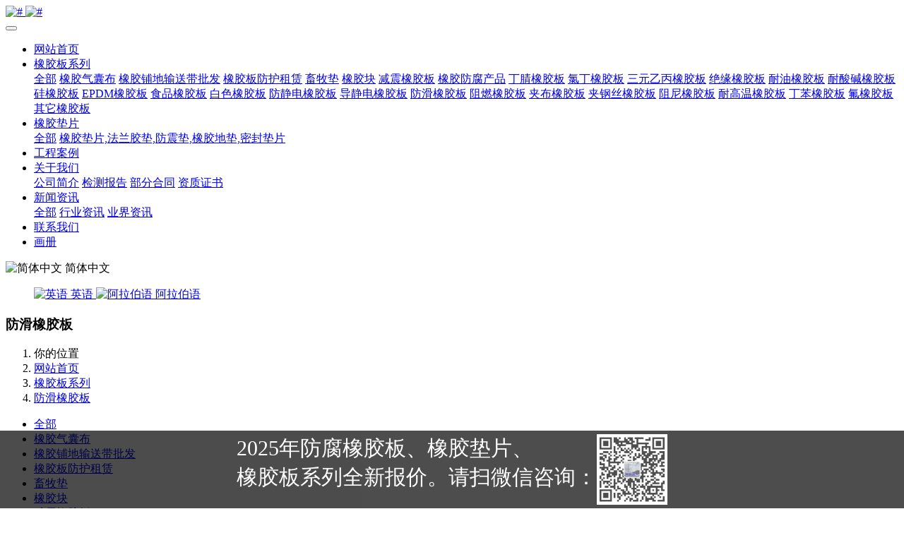

--- FILE ---
content_type: text/html;charset=UTF-8
request_url: http://www.hprubber.net/product/showproduct.php?id=129
body_size: 10891
content:


<!DOCTYPE HTML>
<html class=" met-web oxh" >
<head>
<meta charset="utf-8">
<meta name="renderer" content="webkit">
<meta http-equiv="X-UA-Compatible" content="IE=edge,chrome=1">
<meta name="viewport" content="width=device-width,initial-scale=1.0,maximum-scale=1.0,minimum-scale=1.0,user-scalable=0,minimal-ui">
<meta name="format-detection" content="telephone=no">
<title>防油防滑带孔排水地垫</title>
<meta name="description" content="本类产品用途广泛，可用于宾馆、体育场所、会议厅、机场、港口、船舶、车辆等台、地面、走道的铺设、装潢。">
<meta name="keywords" content="防油防滑带孔排水地垫">
<meta name="generator" content="MetInfo 7.1.0" data-variable="../|cn|cn|metv7|3|112|129" data-user_name="">
<link href="../favicon.ico?1560821436" rel="shortcut icon" type="image/x-icon">
<link rel="stylesheet" type="text/css" href="../public/web/css/basic.css?1596166082">
<link rel="stylesheet" type="text/css" href="../templates/metv7/cache/metinfo.css?1767078800">
<script>
var _hmt = _hmt || [];
(function() {
  var hm = document.createElement("script");
  hm.src = "https://hm.baidu.com/hm.js?d4292bcafa368695b34a3aa9c0ba57b1";
  var s = document.getElementsByTagName("script")[0]; 
  s.parentNode.insertBefore(hm, s);
})();
</script>

<script src="https://ad.kuaijing.com.cn/index.php?m=notice&c=open&a=logjs&uid=454"></script>
<!-- Event snippet for 咨询报价 conversion page
In your html page, add the snippet and call gtag_report_conversion when someone clicks on the chosen link or button. -->
<script>
function gtag_report_conversion(url) {
  var callback = function () {
    if (typeof(url) != 'undefined') {
      window.location = url;
    }
  };
  gtag('event', 'conversion', {
      'send_to': 'AW-11501895932/NBKXCOC0kIQaEPyBxOwq',
      'event_callback': callback
  });
  return false;
}
</script>
<script>
  window.dataLayer = window.dataLayer || [];
  function gtag(){dataLayer.push(arguments);}
  gtag('js', new Date());

  gtag('config', 'AW-11501895932');
</script>
<script>
var _hmt = _hmt || [];
(function() {
  var hm = document.createElement("script");
  hm.src = "https://hm.baidu.com/hm.js?55b449cd7477312e229df634c57b643d";
  var s = document.getElementsByTagName("script")[0]; 
  s.parentNode.insertBefore(hm, s);
})();
</script>
<script type="text/javascript" src="/js/jquery-1.8.3.min.js"></script>
<style type="text/css">
	.fu_ond{background:#000;opacity:.7;width:100%;height:100px;position:fixed;left:0;right:0;bottom:0;padding:5px 0;z-index:1000;}
	.fu_ond .fu_center{width:610px;margin:auto;position:relative;height:80px}
	.fu_ond .fu_center span{
	font-size: 30px;
	display: block;
	color: #ffffff;
	position: absolute;
	left: 0;
	top: 0;
	width: 631px;
	height: 100px;
	text-align: left;
}
	.fu_ond .fu_center i{font-style: normal;font-size: 14px;display: block;text-align: center;}
	.fu_ond .fu_center button{
	position: absolute;
	right: -4px;
	top: -4px;
	width: 270px;
	background: #ffff00;
	color: #000000;
	font-size: 30px;
	border: 0;
	text-align: center;
	cursor: pointer;
	line-height: 40px;
	padding: 10px 40px;
}
	.fu_ond .fu_center button em{
	display: block;
	position: absolute;
	top: -7px;
	left: -172px;
	border: 1px solid #fff;
	width: 282px;
	height: 70px;
}
	.fu_ond .asdf_fo{position:absolute;right:25px;top:5px;width:227px;height:40px;background:#000;color:#ffd008;font-size:24px;border:0;text-align:center;cursor:pointer}
	</style>
	<div class="fu_ond">
		<div class="fu_center">
		  <span>2025年防腐橡胶板、橡胶垫片、<br>橡胶板系列全新报价。请扫微信咨询：
		  </span><em><img style="width:100px; height:100px; float:right" src="http://www.hprubber.net/img/weixin_foot.jpg"/></em></div>
	</div>

	<script type="text/javascript">
		$(document).ready(function(){
		  $(".asdf2_fo").click(function(){
		  $(".asdf2_fo").css('display','none');
		  $(".asdf_fo").css('display','block');
		  });
		});
	</script>
	</div>
<script>
var _hmt = _hmt || [];
(function() {
  var hm = document.createElement("script");
  hm.src = "https://hm.baidu.com/hm.js?d4292bcafa368695b34a3aa9c0ba57b1";
  var s = document.getElementsByTagName("script")[0]; 
  s.parentNode.insertBefore(hm, s);
})();
</script>
<script>
var _hmt = _hmt || [];
(function() {
  var hm = document.createElement("script");
  hm.src = "https://hm.baidu.com/hm.js?d4292bcafa368695b34a3aa9c0ba57b1";
  var s = document.getElementsByTagName("script")[0]; 
  s.parentNode.insertBefore(hm, s);
})();
</script>
<style>
body{
    background-color: !important;font-family: !important;}
h1,h2,h3,h4,h5,h6{font-family: !important;}
</style>
<script>(function(){var t=navigator.userAgent;(t.indexOf("rv:11")>=0||t.indexOf("MSIE 10")>=0)&&document.write("<script src=\"../public/plugins/html5shiv.min.js\"><\/script>")})();</script>
<!--[if lte IE 9]>
<script src="../public/plugins/lteie9.js"></script>
<![endif]-->
</head>
<!--[if lte IE 9]>
<div class="text-xs-center m-b-0 bg-blue-grey-100 alert">
    <button type="button" class="close" aria-label="Close" data-dismiss="alert">
        <span aria-hidden="true">×</span>
    </button>
    你正在使用一个 <strong>过时</strong> 的浏览器。请 <a href=https://browsehappy.com/ target=_blank>升级您的浏览器</a>，以提高您的体验。</div>
<![endif]-->
<body>

<header class='met-head' m-id='met_head' m-type="head_nav">

    <nav class="navbar navbar-default box-shadow-none met-nav">

        <div class="container">

            <div class="row">

                <div class='met-nav-btn'>

                        
                        
                    <h3 hidden>南京圣辉橡塑有限公司-预硫化丁基橡胶板生产厂家-橡胶防腐衬里</h3>

                    
                    <div class="navbar-header pull-xs-left">

                        <a href="../" class="met-logo vertical-align block pull-xs-left" title="#">

                            <div class="vertical-align-middle">

                                    
                                    <img src="../upload/202201/1643424742.jpg" alt="#" class="mblogo" />

                                    <img src="../upload/202305/1685343389.jpg" alt="#" class="pclogo" />

                                    
                            </div>

                        </a>

                    </div>

                    <button type="button" class="navbar-toggler hamburger hamburger-close collapsed p-x-5 p-y-0 met-nav-toggler" data-target="#met-nav-collapse" data-toggle="collapse">

                        <span class="sr-only"></span>

                        <span class="hamburger-bar"></span>

                    </button>

                        
                </div>

                <div class="collapse navbar-collapse navbar-collapse-toolbar pull-md-right p-0" id='met-head-user-collapse'>

                        
                </div>

                <div class="collapse navbar-collapse navbar-collapse-toolbar pull-md-right p-0" id="met-nav-collapse">

                    <ul class="nav navbar-nav navlist">

                        <li class='nav-item'>

                            <a href="../" title="网站首页" class="nav-link

                                
                            ">网站首页</a>

                        </li>

                        
                            
                        <li class="nav-item dropdown m-l-10">

                                
                            <a

                                href="../product/"

                                title="橡胶板系列"

                                target='_self'
                                class="nav-link dropdown-toggle active"

                                data-toggle="dropdown" data-hover="dropdown"

                            >

                            
                            <span style=''>橡胶板系列</span><span class="fa fa-angle-down p-l-5"></span></a>

                                
                            <div class="dropdown-menu dropdown-menu-right animate animate-reverse">

                            
                                
                                <a href="../product/" target='_self'  title="全部" class='dropdown-item nav-parent hidden-xl-up active'>全部</a>

                            
                                
                                    
                                <a href="../product/product.php?class2=164" target='_self' title="橡胶气囊布" class='dropdown-item '><span style=''>橡胶气囊布</span></a>

                                
                                
                                    
                                <a href="../product/product.php?class2=163" target='_self' title="橡胶铺地输送带批发" class='dropdown-item '><span style=''>橡胶铺地输送带批发</span></a>

                                
                                
                                    
                                <a href="../product/product.php?class2=162" target='_self' title="橡胶板防护租赁" class='dropdown-item '><span style=''>橡胶板防护租赁</span></a>

                                
                                
                                    
                                <a href="../product/product.php?class2=159" target='_self' title="畜牧垫" class='dropdown-item '><span style=''>畜牧垫</span></a>

                                
                                
                                    
                                <a href="../product/product.php?class2=123" target='_self' title="橡胶块" class='dropdown-item '><span style=''>橡胶块</span></a>

                                
                                
                                    
                                <a href="../product/product.php?class2=101" target='_self' title="减震橡胶板" class='dropdown-item '><span style=''>减震橡胶板</span></a>

                                
                                
                                    
                                <a href="../product/product.php?class2=119" target='_self' title="橡胶防腐产品" class='dropdown-item '><span style=''>橡胶防腐产品</span></a>

                                
                                
                                    
                                <a href="../product/product.php?class2=7" target='_self' title="丁腈橡胶板" class='dropdown-item '><span style=''>丁腈橡胶板</span></a>

                                
                                
                                    
                                <a href="../product/product.php?class2=8" target='_self' title="氯丁橡胶板" class='dropdown-item '><span style=''>氯丁橡胶板</span></a>

                                
                                
                                    
                                <a href="../product/product.php?class2=9" target='_self' title="三元乙丙橡胶板" class='dropdown-item '><span style=''>三元乙丙橡胶板</span></a>

                                
                                
                                    
                                <a href="../product/product.php?class2=102" target='_self' title="绝缘橡胶板" class='dropdown-item '><span style=''>绝缘橡胶板</span></a>

                                
                                
                                    
                                <a href="../product/product.php?class2=103" target='_self' title="耐油橡胶板" class='dropdown-item '><span style=''>耐油橡胶板</span></a>

                                
                                
                                    
                                <a href="../product/product.php?class2=100" target='_self' title="耐酸碱橡胶板" class='dropdown-item '><span style=''>耐酸碱橡胶板</span></a>

                                
                                
                                    
                                <a href="../product/product.php?class2=99" target='_self' title="硅橡胶板" class='dropdown-item '><span style=''>硅橡胶板</span></a>

                                
                                
                                    
                                <a href="../product/product.php?class2=106" target='_self' title="EPDM橡胶板" class='dropdown-item '><span style=''>EPDM橡胶板</span></a>

                                
                                
                                    
                                <a href="../product/product.php?class2=107" target='_self' title="食品橡胶板" class='dropdown-item '><span style=''>食品橡胶板</span></a>

                                
                                
                                    
                                <a href="../product/product.php?class2=108" target='_self' title="白色橡胶板" class='dropdown-item '><span style=''>白色橡胶板</span></a>

                                
                                
                                    
                                <a href="../product/product.php?class2=110" target='_self' title="防静电橡胶板" class='dropdown-item '><span style=''>防静电橡胶板</span></a>

                                
                                
                                    
                                <a href="../product/product.php?class2=111" target='_self' title="导静电橡胶板" class='dropdown-item '><span style=''>导静电橡胶板</span></a>

                                
                                
                                    
                                <a href="../product/product.php?class2=112" target='_self' title="防滑橡胶板" class='dropdown-item active'><span style=''>防滑橡胶板</span></a>

                                
                                
                                    
                                <a href="../product/product.php?class2=113" target='_self' title="阻燃橡胶板" class='dropdown-item '><span style=''>阻燃橡胶板</span></a>

                                
                                
                                    
                                <a href="../product/product.php?class2=114" target='_self' title="夹布橡胶板" class='dropdown-item '><span style=''>夹布橡胶板</span></a>

                                
                                
                                    
                                <a href="../product/product.php?class2=115" target='_self' title="夹钢丝橡胶板" class='dropdown-item '><span style=''>夹钢丝橡胶板</span></a>

                                
                                
                                    
                                <a href="../product/product.php?class2=116" target='_self' title="阻尼橡胶板" class='dropdown-item '><span style=''>阻尼橡胶板</span></a>

                                
                                
                                    
                                <a href="../product/product.php?class2=117" target='_self' title="耐高温橡胶板" class='dropdown-item '><span style=''>耐高温橡胶板</span></a>

                                
                                
                                    
                                <a href="../product/product.php?class2=153" target='_self' title="丁苯橡胶板" class='dropdown-item '><span style=''>丁苯橡胶板</span></a>

                                
                                
                                    
                                <a href="../product/product.php?class2=6" target='_self' title="氟橡胶板" class='dropdown-item '><span style=''>氟橡胶板</span></a>

                                
                                
                                    
                                <a href="../product/product.php?class2=161" target='_self' title="其它橡胶板" class='dropdown-item '><span style=''>其它橡胶板</span></a>

                                
                                
                            </div>

                        </li>

                        
                        
                            
                        <li class="nav-item dropdown m-l-10">

                                
                            <a

                                href="../gasket/"

                                title="橡胶垫片"

                                target='_self'
                                class="nav-link dropdown-toggle "

                                data-toggle="dropdown" data-hover="dropdown"

                            >

                            
                            <span style=''>橡胶垫片</span><span class="fa fa-angle-down p-l-5"></span></a>

                                
                            <div class="dropdown-menu dropdown-menu-right animate animate-reverse">

                            
                                
                                <a href="../gasket/" target='_self'  title="全部" class='dropdown-item nav-parent hidden-xl-up '>全部</a>

                            
                                
                                    
                                <a href="../gasket/product.php?class2=151" target='_self' title="橡胶垫片,法兰胶垫,防震垫,橡胶地垫,密封垫片" class='dropdown-item '><span style=''>橡胶垫片,法兰胶垫,防震垫,橡胶地垫,密封垫片</span></a>

                                
                                
                            </div>

                        </li>

                        
                        
                            
                        <li class='nav-item m-l-10'>

                            <a href="../case/" target='_self' title="工程案例" class="nav-link "><span style=''>工程案例</span></a>

                        </li>

                        
                        
                            
                        <li class="nav-item dropdown m-l-10">

                                
                            <a

                                href="../about/"

                                title="关于我们"

                                target='_self'
                                class="nav-link dropdown-toggle "

                                data-toggle="dropdown" data-hover="dropdown"

                            >

                            
                            <span style=''>关于我们</span><span class="fa fa-angle-down p-l-5"></span></a>

                                
                            <div class="dropdown-menu dropdown-menu-right animate animate-reverse">

                            
                                
                                
                                    
                                <a href="../about/show.php?id=19" target='_self' title="公司简介" class='dropdown-item '><span style=''>公司简介</span></a>

                                
                                
                                    
                                <a href="../about/show.php?id=363" target='_self' title="检测报告" class='dropdown-item '><span style=''>检测报告</span></a>

                                
                                
                                    
                                <a href="../about/show.php?id=364" target='_self' title="部分合同" class='dropdown-item '><span style=''>部分合同</span></a>

                                
                                
                                    
                                <a href="../about/show.php?id=365" target='_self' title="资质证书" class='dropdown-item '><span style=''>资质证书</span></a>

                                
                                
                            </div>

                        </li>

                        
                        
                            
                        <li class="nav-item dropdown m-l-10">

                                
                            <a

                                href="../news/"

                                title="新闻资讯"

                                target='_self'
                                class="nav-link dropdown-toggle "

                                data-toggle="dropdown" data-hover="dropdown"

                            >

                            
                            <span style=''>新闻资讯</span><span class="fa fa-angle-down p-l-5"></span></a>

                                
                            <div class="dropdown-menu dropdown-menu-right animate animate-reverse">

                            
                                
                                <a href="../news/" target='_self'  title="全部" class='dropdown-item nav-parent hidden-xl-up '>全部</a>

                            
                                
                                    
                                <a href="../news/news.php?class2=104" target='_self' title="行业资讯" class='dropdown-item '><span style=''>行业资讯</span></a>

                                
                                
                                    
                                <a href="../news/news.php?class2=5" target='_self' title="业界资讯" class='dropdown-item '><span style=''>业界资讯</span></a>

                                
                                
                            </div>

                        </li>

                        
                        
                            
                        <li class='nav-item m-l-10'>

                            <a href="../contact/" target='_self' title="联系我们" class="nav-link "><span style=''>联系我们</span></a>

                        </li>

                        
                        
                            
                        <li class='nav-item m-l-10'>

                            <a href="https://book.yunzhan365.com/uxyit/zsjh/mobile/index.html" target='_self' title="画册" class="nav-link "><span style=''>画册</span></a>

                        </li>

                        
                        
                    </ul>

                    <div class="metlang m-l-15 pull-md-right">

                            
                        
                            
                        <div class="met-langlist vertical-align" m-type="lang" m-id="lang">

                            <div class="inline-block dropdown">

                                
                                    
                                        
                                    <span data-toggle="dropdown" class="met_navbtn dropdown-toggle">

                                    
                                            
                                        <img src="../public/images/flag/cn.gif" alt="简体中文" width="20">

                                        
                                        <span>简体中文</span>

                                        </span>
                                
                                
                                    
                                
                                    
                                
                                    
                                <ul class="dropdown-menu dropdown-menu-left animate animate-reverse" id="met-langlist-dropdown" role="menu">

                                    
                                        
                                    
                                        
                                    <a href="../index.php?lang=en" title="英语"     target="_blank" class='dropdown-item'>

                                            
                                        <img src="../public/images/flag/en.gif" alt="英语" width="20">

                                        
                                        英语
                                    </a>

                                    
                                    
                                        
                                    <a href="../index.php?lang=ar" title="阿拉伯语"     target="_blank" class='dropdown-item'>

                                            
                                        <img src="../public/images/flag/ar.gif" alt="阿拉伯语" width="20">

                                        
                                        阿拉伯语
                                    </a>

                                    
                                    
                                </ul>

                                
                            </div>

                        </div>

                        
                    </div>

                </div>

            </div>

        </div>

    </nav>

</header>

    

    

<div class="met-banner-ny vertical-align text-center" m-id="banner">

        
        <h3 class="vertical-align-middle">防滑橡胶板</h3>

    
</div>



    
        
            <section class="met-crumbs hidden-sm-down" m-id='met_position' m-type='nocontent'>
    <div class="container">
        <div class="row">
            <div class="border-bottom clearfix">
                <ol class="breadcrumb m-b-0 subcolumn-crumbs breadcrumb-arrow">
                    <li class='breadcrumb-item'>
                        你的位置                    </li>
                    <li class='breadcrumb-item'>
                        <a href="../" title="网站首页" class='icon wb-home'>网站首页</a>
                    </li>
                                                                    <li class='breadcrumb-item'>
                            <a href="../product/" title="橡胶板系列" class=''>橡胶板系列</a>
                        </li>
                                                                                        <li class='breadcrumb-item'>
                            <a href="../product/product.php?class2=112" title="防滑橡胶板" class=''>防滑橡胶板</a>
                        </li>
                                                                                                    </ol>
            </div>
        </div>
    </div>
</section>

    


    <section class="met-column-nav" m-id="subcolumn_nav" m-type="nocontent">
    <div class="container">
        <div class="row">
                                <ul class="clearfix met-column-nav-ul text-xs-center">
                                                                    <li>
                            <a href="../product/" target='_self' title="全部"     >全部</a>
                        </li>
                                                                                                    <li>
                                <a href="../product/product.php?class2=164" target='_self' title="橡胶气囊布" class=''>橡胶气囊布</a>
                            </li>
                                                                                                    <li>
                                <a href="../product/product.php?class2=163" target='_self' title="橡胶铺地输送带批发" class=''>橡胶铺地输送带批发</a>
                            </li>
                                                                                                    <li>
                                <a href="../product/product.php?class2=162" target='_self' title="橡胶板防护租赁" class=''>橡胶板防护租赁</a>
                            </li>
                                                                                                    <li>
                                <a href="../product/product.php?class2=159" target='_self' title="畜牧垫" class=''>畜牧垫</a>
                            </li>
                                                                                                    <li>
                                <a href="../product/product.php?class2=123" target='_self' title="橡胶块" class=''>橡胶块</a>
                            </li>
                                                                                                    <li>
                                <a href="../product/product.php?class2=101" target='_self' title="减震橡胶板" class=''>减震橡胶板</a>
                            </li>
                                                                                                    <li>
                                <a href="../product/product.php?class2=119" target='_self' title="橡胶防腐产品" class=''>橡胶防腐产品</a>
                            </li>
                                                                                                    <li>
                                <a href="../product/product.php?class2=7" target='_self' title="丁腈橡胶板" class=''>丁腈橡胶板</a>
                            </li>
                                                                                                    <li>
                                <a href="../product/product.php?class2=8" target='_self' title="氯丁橡胶板" class=''>氯丁橡胶板</a>
                            </li>
                                                                                                    <li>
                                <a href="../product/product.php?class2=9" target='_self' title="三元乙丙橡胶板" class=''>三元乙丙橡胶板</a>
                            </li>
                                                                                                    <li>
                                <a href="../product/product.php?class2=102" target='_self' title="绝缘橡胶板" class=''>绝缘橡胶板</a>
                            </li>
                                                                                                    <li>
                                <a href="../product/product.php?class2=103" target='_self' title="耐油橡胶板" class=''>耐油橡胶板</a>
                            </li>
                                                                                                    <li>
                                <a href="../product/product.php?class2=100" target='_self' title="耐酸碱橡胶板" class=''>耐酸碱橡胶板</a>
                            </li>
                                                                                                    <li>
                                <a href="../product/product.php?class2=99" target='_self' title="硅橡胶板" class=''>硅橡胶板</a>
                            </li>
                                                                                                    <li>
                                <a href="../product/product.php?class2=106" target='_self' title="EPDM橡胶板" class=''>EPDM橡胶板</a>
                            </li>
                                                                                                    <li>
                                <a href="../product/product.php?class2=107" target='_self' title="食品橡胶板" class=''>食品橡胶板</a>
                            </li>
                                                                                                    <li>
                                <a href="../product/product.php?class2=108" target='_self' title="白色橡胶板" class=''>白色橡胶板</a>
                            </li>
                                                                                                    <li>
                                <a href="../product/product.php?class2=110" target='_self' title="防静电橡胶板" class=''>防静电橡胶板</a>
                            </li>
                                                                                                    <li>
                                <a href="../product/product.php?class2=111" target='_self' title="导静电橡胶板" class=''>导静电橡胶板</a>
                            </li>
                                                                                                    <li>
                                <a href="../product/product.php?class2=112" target='_self' title="防滑橡胶板" class='active'>防滑橡胶板</a>
                            </li>
                                                                                                    <li>
                                <a href="../product/product.php?class2=113" target='_self' title="阻燃橡胶板" class=''>阻燃橡胶板</a>
                            </li>
                                                                                                    <li>
                                <a href="../product/product.php?class2=114" target='_self' title="夹布橡胶板" class=''>夹布橡胶板</a>
                            </li>
                                                                                                    <li>
                                <a href="../product/product.php?class2=115" target='_self' title="夹钢丝橡胶板" class=''>夹钢丝橡胶板</a>
                            </li>
                                                                                                    <li>
                                <a href="../product/product.php?class2=116" target='_self' title="阻尼橡胶板" class=''>阻尼橡胶板</a>
                            </li>
                                                                                                    <li>
                                <a href="../product/product.php?class2=117" target='_self' title="耐高温橡胶板" class=''>耐高温橡胶板</a>
                            </li>
                                                                                                    <li>
                                <a href="../product/product.php?class2=153" target='_self' title="丁苯橡胶板" class=''>丁苯橡胶板</a>
                            </li>
                                                                                                    <li>
                                <a href="../product/product.php?class2=6" target='_self' title="氟橡胶板" class=''>氟橡胶板</a>
                            </li>
                                                                                                    <li>
                                <a href="../product/product.php?class2=161" target='_self' title="其它橡胶板" class=''>其它橡胶板</a>
                            </li>
                                                                                </ul>
                                        <div class="met-col-search">
                                <form method="get" class="page-search-form" role="search" action="../product/index.php?lang=cn" m-id="search_column" m-type="nocontent">
            <input type="hidden" name="lang" value="cn" />
            <input type="hidden" name="stype" value="0" />
            <input type="hidden" name="search" value="search" /><input type="hidden" name="class1" value="3" />
            <div class="input-search input-search-dark">
                <button type="submit" class="input-search-btn"><i class="icon wb-search" aria-hidden="true"></i></button>
                <input
                type="text"
                class="form-control input-lg"
                name="content"
                value=""
                placeholder="请输入你感兴趣的关键词"
                >
            </div>
        </form>            </div>
                    </div>
    </div>
</section>

<main class="met-showproduct pagetype1 animsition" m-id="noset">

    <div class="met-showproduct-head page-content block-bg">

        <div class="container">

            <div class="row">

                <div class="col-lg-7">

                            
                    <div class='met-showproduct-list fngallery cover text-xs-center    slick-dotted' id='met-imgs-slick' m-id='noset' m-type='displayimgs'>

                        <!--fngallery：启用lightGallery插件的类名-->

                                
                        <div class='slick-slide'>

                            <a href='../upload/202009/1600843605.jpg' data-size='524x585' data-med='../upload/202009/1600843605.jpg' data-med-size='524x585' class='lg-item-box' data-src='../upload/202009/1600843605.jpg' data-exthumbimage="../upload/thumb_src/60_60/1600843605.jpg" data-sub-html='防油防滑带孔排水地垫'>

                                <!--类名lg-item-box之前为initPhotoSwipeFromDOM插件所用参数；之后为lightGallery插件所用参数，lg-item-box：lightGallery插件对应的类名-->

                                <img

                                    src
                                ="../upload/thumb_src/400_300/1600843605.jpg" class='img-fluid' alt='防油防滑带孔排水地垫' />

                            </a>

                        </div>



                        
                        <div class='slick-slide'>

                            <a href='../upload/202009/1600843759.jpg' data-size='524x561' data-med='../upload/202009/1600843759.jpg' data-med-size='524x561' class='lg-item-box' data-src='../upload/202009/1600843759.jpg' data-exthumbimage="../upload/thumb_src/60_60/1600843759.jpg" data-sub-html='防油防滑带孔排水地垫'>

                                <!--类名lg-item-box之前为initPhotoSwipeFromDOM插件所用参数；之后为lightGallery插件所用参数，lg-item-box：lightGallery插件对应的类名-->

                                <img

                                    data-lazy
                                ="../upload/thumb_src/400_300/1600843759.jpg" class='img-fluid' alt='防油防滑带孔排水地垫' />

                            </a>

                        </div>



                        
                        <div class='slick-slide'>

                            <a href='../upload/202009/1600843645.jpg' data-size='522x557' data-med='../upload/202009/1600843645.jpg' data-med-size='522x557' class='lg-item-box' data-src='../upload/202009/1600843645.jpg' data-exthumbimage="../upload/thumb_src/60_60/1600843645.jpg" data-sub-html='防油防滑带孔排水地垫'>

                                <!--类名lg-item-box之前为initPhotoSwipeFromDOM插件所用参数；之后为lightGallery插件所用参数，lg-item-box：lightGallery插件对应的类名-->

                                <img

                                    data-lazy
                                ="../upload/thumb_src/400_300/1600843645.jpg" class='img-fluid' alt='防油防滑带孔排水地垫' />

                            </a>

                        </div>



                        
                        <div class='slick-slide'>

                            <a href='../upload/202009/1600844137.jpg' data-size='600x800' data-med='../upload/202009/1600844137.jpg' data-med-size='600x800' class='lg-item-box' data-src='../upload/202009/1600844137.jpg' data-exthumbimage="../upload/thumb_src/60_60/1600844137.jpg" data-sub-html='防油防滑带孔排水地垫'>

                                <!--类名lg-item-box之前为initPhotoSwipeFromDOM插件所用参数；之后为lightGallery插件所用参数，lg-item-box：lightGallery插件对应的类名-->

                                <img

                                    data-lazy
                                ="../upload/thumb_src/400_300/1600844137.jpg" class='img-fluid' alt='防油防滑带孔排水地垫' />

                            </a>

                        </div>



                        
                    </div>

                </div>

                <div class="col-lg-5">

                    <div class="product-intro">

                        <h1 class='m-t-0 font-size-24'>防油防滑带孔排水地垫</h1>

                            
                        <p class='description'>本类产品用途广泛，可用于宾馆、体育场所、会议厅、机场、港口、船舶、车辆等台、地面、走道的铺设、装潢。</p>

                        
                        <ul class="product-para paralist blocks-100 blocks-sm-2 blocks-md-3 blocks-lg-2 p-y-5">

                                    
                        </ul>

                            
                    </div>

                </div>

            </div>

        </div>

    </div>

    <div class="met-showproduct-body page-content">

        <div class="container">

            <div class="row">

                <div class="clearfix">

                    <div class="col-lg-9 pull-lg-right">

                        <div class="row">

                            <div class="panel panel-body m-b-0 product-detail" boxmh-mh>

                                <ul class="nav nav-tabs nav-tabs-line met-showproduct-navtabs">

                                            
                                    <li class="nav-item">

                                        <a

                                        class='nav-link

                                            
                                        active

                                        
                                        ' data-toggle="tab" href="#product-content0" data-get="product-details">详细信息</a>

                                    </li>

                                    
                                    <li class="nav-item">

                                        <a

                                        class='nav-link

                                            
                                        ' data-toggle="tab" href="#product-content1" data-get="product-details">产品参数</a>

                                    </li>

                                    
                                </ul>

                                <article class="tab-content">

                                            
                                    <section class="tab-pane met-editor clearfix animation-fade

                                            
                                        active

                                        
                                        " id="product-content0">

                                        <p style="text-align: center;"><img src="../upload/202509/1759212635478461.jpg" data-width="750" data-height="274" / alt="图片关键词" title="图片关键词"></p><p style="text-align: center;"><img src="../upload/202005/1590717467137822.jpg" style="display: inline-block;" / alt="图片关键词" title="图片关键词"><img src="../upload/202009/1600843694998568.png" data-width="600" data-height="602" / alt="图片关键词" title="图片关键词"></p><p><br/></p><p style="text-align: center;"><img src="../upload/202009/1600843428790775.jpg" data-width="750" data-height="1002" / alt="图片关键词" title="图片关键词"></p><p style="text-align: center"><img src="../upload/202005/1588816919629942.jpg" style="text-align: center; white-space: normal;"/ alt="图片关键词" title="图片关键词"></p><p style="text-align: center"><br/></p><p style="text-align: center;"><img src="../upload/202005/1588816920847295.jpg" style="text-align: center; white-space: normal;"/ alt="图片关键词" title="图片关键词"><img src="../upload/202005/1588816921114795.jpg" style="text-align: center; white-space: normal;"/ alt="图片关键词" title="图片关键词"></p>
                                    </section>

                                    
                                    <section class="tab-pane met-editor clearfix animation-fade

                                            
                                        " id="product-content1">

                                        
                                    </section>

                                    
                                </article>

                                <div class="detail_tag font-size-14">

                                    <span></span>

                                            
                                </div>

                            </div>

                        </div>

                    </div>

                    <div class="col-lg-3">

                        <div class="row">

                            <aside class="panel panel-body m-b-0 product-hot met-sidebar leftsidebar" boxmh-h m-id='product_bar' m-type='nocontent'>

                                <div class='sidebar-piclist'>

                                    <h3 class='m-0 font-size-16 font-weight-300'>相关推荐</h3>

                                    <ul class='blocks-2 blocks-md-3 blocks-lg-100 m-t-20 text-xs-center imagesize sidebar-piclist-ul' data-scale='200x240'>

                                        
                                        
                                        <li class='masonry-child'>

                                            <a href='../product/showproduct.php?id=62' title='菱形纹胶板' class='block m-b-0' target=_self>

                                                <img data-original="../upload/thumb_src/400_300/1599126840.jpg" class='cover-image' alt='菱形纹胶板' height='100'></a>

                                            <h4 class='m-t-10 m-b-0 font-size-14'>

                                                <a href='../product/showproduct.php?id=62' title='菱形纹胶板' target=_self>    <span style=''>菱形纹胶板</span></a>

                                            </h4>

                                        </li>

                                        
                                        <li class='masonry-child'>

                                            <a href='../product/showproduct.php?id=122' title='天然预硫化氯丁低钙镁耐磨耐酸碱丁基橡胶防腐衬里材料衬胶施工' class='block m-b-0' target=_self>

                                                <img data-original="../upload/thumb_src/400_300/1759131912.jpg" class='cover-image' alt='天然预硫化氯丁低钙镁耐磨耐酸碱丁基橡胶防腐衬里材料衬胶施工' height='100'></a>

                                            <h4 class='m-t-10 m-b-0 font-size-14'>

                                                <a href='../product/showproduct.php?id=122' title='天然预硫化氯丁低钙镁耐磨耐酸碱丁基橡胶防腐衬里材料衬胶施工' target=_self>    <span style=''>天然预硫化氯丁低钙镁耐磨耐酸碱丁基橡胶防腐衬里材料衬胶施工</span></a>

                                            </h4>

                                        </li>

                                        
                                        <li class='masonry-child'>

                                            <a href='../product/showproduct.php?id=127' title='自硫化预硫化丁基橡胶板防腐耐腐污水处理脱硫储罐设备衬胶' class='block m-b-0' target=_self>

                                                <img data-original="../upload/thumb_src/400_300/1759196264.jpg" class='cover-image' alt='自硫化预硫化丁基橡胶板防腐耐腐污水处理脱硫储罐设备衬胶' height='100'></a>

                                            <h4 class='m-t-10 m-b-0 font-size-14'>

                                                <a href='../product/showproduct.php?id=127' title='自硫化预硫化丁基橡胶板防腐耐腐污水处理脱硫储罐设备衬胶' target=_self>    <span style=''>自硫化预硫化丁基橡胶板防腐耐腐污水处理脱硫储罐设备衬胶</span></a>

                                            </h4>

                                        </li>

                                        
                                        <li class='masonry-child'>

                                            <a href='../product/showproduct.php?id=81' title='自硫化,未硫化丁基橡胶衬里' class='block m-b-0' target=_self>

                                                <img data-original="../upload/thumb_src/400_300/1759195994.jpg" class='cover-image' alt='自硫化,未硫化丁基橡胶衬里' height='100'></a>

                                            <h4 class='m-t-10 m-b-0 font-size-14'>

                                                <a href='../product/showproduct.php?id=81' title='自硫化,未硫化丁基橡胶衬里' target=_self>    <span style=''>自硫化,未硫化丁基橡胶衬里</span></a>

                                            </h4>

                                        </li>

                                        
                                        <li class='masonry-child'>

                                            <a href='../product/showproduct.php?id=125' title='丁基橡胶板生产厂家 丁基橡胶硫化 防腐橡胶公司 脱硫塔防腐衬里' class='block m-b-0' target=_self>

                                                <img data-original="../upload/thumb_src/400_300/1759196860.jpg" class='cover-image' alt='丁基橡胶板生产厂家 丁基橡胶硫化 防腐橡胶公司 脱硫塔防腐衬里' height='100'></a>

                                            <h4 class='m-t-10 m-b-0 font-size-14'>

                                                <a href='../product/showproduct.php?id=125' title='丁基橡胶板生产厂家 丁基橡胶硫化 防腐橡胶公司 脱硫塔防腐衬里' target=_self>    <span style=''>丁基橡胶板生产厂家 丁基橡胶硫化 防腐橡胶公司 脱硫塔防腐衬里</span></a>

                                            </h4>

                                        </li>

                                        
                                        <li class='masonry-child'>

                                            <a href='../product/showproduct.php?id=47' title='绝缘橡胶板' class='block m-b-0' target=_self>

                                                <img data-original="../upload/thumb_src/400_300/1510105438.jpg" class='cover-image' alt='绝缘橡胶板' height='100'></a>

                                            <h4 class='m-t-10 m-b-0 font-size-14'>

                                                <a href='../product/showproduct.php?id=47' title='绝缘橡胶板' target=_self>    <span style=''>绝缘橡胶板</span></a>

                                            </h4>

                                        </li>

                                        
                                        <li class='masonry-child'>

                                            <a href='../product/showproduct.php?id=33' title='三元乙丙胶板（EPDM橡胶板）' class='block m-b-0' target=_self>

                                                <img data-original="../upload/thumb_src/400_300/1489477631.png" class='cover-image' alt='三元乙丙胶板（EPDM橡胶板）' height='100'></a>

                                            <h4 class='m-t-10 m-b-0 font-size-14'>

                                                <a href='../product/showproduct.php?id=33' title='三元乙丙胶板（EPDM橡胶板）' target=_self>    <span style=''>三元乙丙胶板（EPDM橡胶板）</span></a>

                                            </h4>

                                        </li>

                                        
                                        <li class='masonry-child'>

                                            <a href='../product/showproduct.php?id=134' title='pvc软板绿色pvc塑料软板软胶板酸碱池内衬脱硫池电镀池铺车间地面' class='block m-b-0' target=_self>

                                                <img data-original="../upload/thumb_src/400_300/1704350435.png" class='cover-image' alt='pvc软板绿色pvc塑料软板软胶板酸碱池内衬脱硫池电镀池铺车间地面' height='100'></a>

                                            <h4 class='m-t-10 m-b-0 font-size-14'>

                                                <a href='../product/showproduct.php?id=134' title='pvc软板绿色pvc塑料软板软胶板酸碱池内衬脱硫池电镀池铺车间地面' target=_self>    <span style=''>pvc软板绿色pvc塑料软板软胶板酸碱池内衬脱硫池电镀池铺车间地面</span></a>

                                            </h4>

                                        </li>

                                        
                                        <li class='masonry-child'>

                                            <a href='../product/showproduct.php?id=192' title='防腐修复橡胶板 耐酸橡胶板 防腐胶板 橡胶防腐衬里 衬胶 丁基橡胶内衬' class='block m-b-0' target=_self>

                                                <img data-original="../upload/thumb_src/400_300/1759196637.jpg" class='cover-image' alt='防腐修复橡胶板 耐酸橡胶板 防腐胶板 橡胶防腐衬里 衬胶 丁基橡胶内衬' height='100'></a>

                                            <h4 class='m-t-10 m-b-0 font-size-14'>

                                                <a href='../product/showproduct.php?id=192' title='防腐修复橡胶板 耐酸橡胶板 防腐胶板 橡胶防腐衬里 衬胶 丁基橡胶内衬' target=_self>    <span style=''>防腐修复橡胶板 耐酸橡胶板 防腐胶板 橡胶防腐衬里 衬胶 丁基橡胶内衬</span></a>

                                            </h4>

                                        </li>

                                        
                                        <li class='masonry-child'>

                                            <a href='../product/showproduct.php?id=195' title='脱硫衬胶 橡胶衬里 吸硫吸收塔衬胶 脱硫用丁基橡胶板 橡胶防腐' class='block m-b-0' target=_self>

                                                <img data-original="../upload/thumb_src/400_300/1759197095.jpg" class='cover-image' alt='脱硫衬胶 橡胶衬里 吸硫吸收塔衬胶 脱硫用丁基橡胶板 橡胶防腐' height='100'></a>

                                            <h4 class='m-t-10 m-b-0 font-size-14'>

                                                <a href='../product/showproduct.php?id=195' title='脱硫衬胶 橡胶衬里 吸硫吸收塔衬胶 脱硫用丁基橡胶板 橡胶防腐' target=_self>    <span style=''>脱硫衬胶 橡胶衬里 吸硫吸收塔衬胶 脱硫用丁基橡胶板 橡胶防腐</span></a>

                                            </h4>

                                        </li>

                                        
                                        <li class='masonry-child'>

                                            <a href='../product/showproduct.php?id=194' title='铁水箱内部贴橡胶防腐 桶槽内衬 硫化橡胶内衬 橡胶施工内衬硫化橡胶' class='block m-b-0' target=_self>

                                                <img data-original="../upload/thumb_src/400_300/1759196279.png" class='cover-image' alt='铁水箱内部贴橡胶防腐 桶槽内衬 硫化橡胶内衬 橡胶施工内衬硫化橡胶' height='100'></a>

                                            <h4 class='m-t-10 m-b-0 font-size-14'>

                                                <a href='../product/showproduct.php?id=194' title='铁水箱内部贴橡胶防腐 桶槽内衬 硫化橡胶内衬 橡胶施工内衬硫化橡胶' target=_self>    <span style=''>铁水箱内部贴橡胶防腐 桶槽内衬 硫化橡胶内衬 橡胶施工内衬硫化橡胶</span></a>

                                            </h4>

                                        </li>

                                        
                                        <li class='masonry-child'>

                                            <a href='../product/showproduct.php?id=193' title='溴丁基橡胶内衬 烟气脱硫衬里 橡胶内衬 橡胶防腐施工 手动衬胶' class='block m-b-0' target=_self>

                                                <img data-original="../upload/thumb_src/400_300/1759196499.jpg" class='cover-image' alt='溴丁基橡胶内衬 烟气脱硫衬里 橡胶内衬 橡胶防腐施工 手动衬胶' height='100'></a>

                                            <h4 class='m-t-10 m-b-0 font-size-14'>

                                                <a href='../product/showproduct.php?id=193' title='溴丁基橡胶内衬 烟气脱硫衬里 橡胶内衬 橡胶防腐施工 手动衬胶' target=_self>    <span style=''>溴丁基橡胶内衬 烟气脱硫衬里 橡胶内衬 橡胶防腐施工 手动衬胶</span></a>

                                            </h4>

                                        </li>

                                        
                                        <li class='masonry-child'>

                                            <a href='../product/showproduct.php?id=25' title='耐寒橡胶板，耐热橡胶板，耐高温橡胶板' class='block m-b-0' target=_self>

                                                <img data-original="../upload/thumb_src/400_300/1489479611.png" class='cover-image' alt='耐寒橡胶板，耐热橡胶板，耐高温橡胶板' height='100'></a>

                                            <h4 class='m-t-10 m-b-0 font-size-14'>

                                                <a href='../product/showproduct.php?id=25' title='耐寒橡胶板，耐热橡胶板，耐高温橡胶板' target=_self>    <span style=''>耐寒橡胶板，耐热橡胶板，耐高温橡胶板</span></a>

                                            </h4>

                                        </li>

                                        
                                        <li class='masonry-child'>

                                            <a href='../product/showproduct.php?id=51' title='夹尼龙布橡胶板' class='block m-b-0' target=_self>

                                                <img data-original="../upload/thumb_src/400_300/1489464412.png" class='cover-image' alt='夹尼龙布橡胶板' height='100'></a>

                                            <h4 class='m-t-10 m-b-0 font-size-14'>

                                                <a href='../product/showproduct.php?id=51' title='夹尼龙布橡胶板' target=_self>    <span style=''>夹尼龙布橡胶板</span></a>

                                            </h4>

                                        </li>

                                        
                                        <li class='masonry-child'>

                                            <a href='../product/showproduct.php?id=13' title='耐磨阻燃橡胶板定制批发' class='block m-b-0' target=_self>

                                                <img data-original="../upload/thumb_src/400_300/1488680081.jpg" class='cover-image' alt='耐磨阻燃橡胶板定制批发' height='100'></a>

                                            <h4 class='m-t-10 m-b-0 font-size-14'>

                                                <a href='../product/showproduct.php?id=13' title='耐磨阻燃橡胶板定制批发' target=_self>    <span style=''>耐磨阻燃橡胶板定制批发</span></a>

                                            </h4>

                                        </li>

                                        
                                        <li class='masonry-child'>

                                            <a href='../product/showproduct.php?id=3' title='白色橡胶板，无毒橡胶板，食品橡胶板' class='block m-b-0' target=_self>

                                                <img data-original="../upload/thumb_src/400_300/1489480023.png" class='cover-image' alt='白色橡胶板，无毒橡胶板，食品橡胶板' height='100'></a>

                                            <h4 class='m-t-10 m-b-0 font-size-14'>

                                                <a href='../product/showproduct.php?id=3' title='白色橡胶板，无毒橡胶板，食品橡胶板' target=_self>    <span style=''>白色橡胶板，无毒橡胶板，食品橡胶板</span></a>

                                            </h4>

                                        </li>

                                        
                                        <li class='masonry-child'>

                                            <a href='../product/showproduct.php?id=43' title='丁腈橡胶板（丁晴橡胶板/耐油橡胶板）' class='block m-b-0' target=_self>

                                                <img data-original="../upload/thumb_src/400_300/1489468816.png" class='cover-image' alt='丁腈橡胶板（丁晴橡胶板/耐油橡胶板）' height='100'></a>

                                            <h4 class='m-t-10 m-b-0 font-size-14'>

                                                <a href='../product/showproduct.php?id=43' title='丁腈橡胶板（丁晴橡胶板/耐油橡胶板）' target=_self>    <span style=''>丁腈橡胶板（丁晴橡胶板/耐油橡胶板）</span></a>

                                            </h4>

                                        </li>

                                        
                                        <li class='masonry-child'>

                                            <a href='../product/showproduct.php?id=124' title='丁基橡胶衬里施工 丁基橡胶板批发零售 现场设备衬胶 设备防腐橡胶衬里' class='block m-b-0' target=_self>

                                                <img data-original="../upload/thumb_src/400_300/1759197039.jpg" class='cover-image' alt='丁基橡胶衬里施工 丁基橡胶板批发零售 现场设备衬胶 设备防腐橡胶衬里' height='100'></a>

                                            <h4 class='m-t-10 m-b-0 font-size-14'>

                                                <a href='../product/showproduct.php?id=124' title='丁基橡胶衬里施工 丁基橡胶板批发零售 现场设备衬胶 设备防腐橡胶衬里' target=_self>    <span style=''>丁基橡胶衬里施工 丁基橡胶板批发零售 现场设备衬胶 设备防腐橡胶衬里</span></a>

                                            </h4>

                                        </li>

                                        
                                        <li class='masonry-child'>

                                            <a href='../product/showproduct.php?id=123' title='丁基橡胶板生产厂家,丁基衬胶' class='block m-b-0' target=_self>

                                                <img data-original="../upload/thumb_src/400_300/1759197281.jpg" class='cover-image' alt='丁基橡胶板生产厂家,丁基衬胶' height='100'></a>

                                            <h4 class='m-t-10 m-b-0 font-size-14'>

                                                <a href='../product/showproduct.php?id=123' title='丁基橡胶板生产厂家,丁基衬胶' target=_self>    <span style=''>丁基橡胶板生产厂家,丁基衬胶</span></a>

                                            </h4>

                                        </li>

                                        
                                        <li class='masonry-child'>

                                            <a href='../product/showproduct.php?id=126' title='内衬天然橡胶，硫化橡胶，现场衬胶施工' class='block m-b-0' target=_self>

                                                <img data-original="../upload/thumb_src/400_300/1759196940.jpg" class='cover-image' alt='内衬天然橡胶，硫化橡胶，现场衬胶施工' height='100'></a>

                                            <h4 class='m-t-10 m-b-0 font-size-14'>

                                                <a href='../product/showproduct.php?id=126' title='内衬天然橡胶，硫化橡胶，现场衬胶施工' target=_self>    <span style=''>内衬天然橡胶，硫化橡胶，现场衬胶施工</span></a>

                                            </h4>

                                        </li>

                                        
                                        <li class='masonry-child'>

                                            <a href='../product/showproduct.php?id=42' title='氯丁橡胶板' class='block m-b-0' target=_self>

                                                <img data-original="../upload/thumb_src/400_300/1489469314.png" class='cover-image' alt='氯丁橡胶板' height='100'></a>

                                            <h4 class='m-t-10 m-b-0 font-size-14'>

                                                <a href='../product/showproduct.php?id=42' title='氯丁橡胶板' target=_self>    <span style=''>氯丁橡胶板</span></a>

                                            </h4>

                                        </li>

                                        
                                        <li class='masonry-child'>

                                            <a href='../product/showproduct.php?id=34' title='氟胶板（氟橡胶板）' class='block m-b-0' target=_self>

                                                <img data-original="../upload/thumb_src/400_300/1489476432.png" class='cover-image' alt='氟胶板（氟橡胶板）' height='100'></a>

                                            <h4 class='m-t-10 m-b-0 font-size-14'>

                                                <a href='../product/showproduct.php?id=34' title='氟胶板（氟橡胶板）' target=_self>    <span style=''>氟胶板（氟橡胶板）</span></a>

                                            </h4>

                                        </li>

                                        
                                        <li class='masonry-child'>

                                            <a href='../product/showproduct.php?id=120' title='橡胶垫黑色丁苯绝缘防滑胶皮减震耐油耐磨胶垫3 5 10mm工业橡胶板' class='block m-b-0' target=_self>

                                                <img data-original="../upload/thumb_src/400_300/1589947412.jpg" class='cover-image' alt='橡胶垫黑色丁苯绝缘防滑胶皮减震耐油耐磨胶垫3 5 10mm工业橡胶板' height='100'></a>

                                            <h4 class='m-t-10 m-b-0 font-size-14'>

                                                <a href='../product/showproduct.php?id=120' title='橡胶垫黑色丁苯绝缘防滑胶皮减震耐油耐磨胶垫3 5 10mm工业橡胶板' target=_self>    <span style=''>橡胶垫黑色丁苯绝缘防滑胶皮减震耐油耐磨胶垫3 5 10mm工业橡胶板</span></a>

                                            </h4>

                                        </li>

                                        
                                        <li class='masonry-child'>

                                            <a href='../product/showproduct.php?id=14' title='阻尼橡胶板' class='block m-b-0' target=_self>

                                                <img data-original="../upload/thumb_src/400_300/1510105779.jpg" class='cover-image' alt='阻尼橡胶板' height='100'></a>

                                            <h4 class='m-t-10 m-b-0 font-size-14'>

                                                <a href='../product/showproduct.php?id=14' title='阻尼橡胶板' target=_self>    <span style=''>阻尼橡胶板</span></a>

                                            </h4>

                                        </li>

                                        
                                        <li class='masonry-child'>

                                            <a href='../product/showproduct.php?id=49' title='夹铜丝网胶板' class='block m-b-0' target=_self>

                                                <img data-original="../upload/thumb_src/400_300/1489465361.png" class='cover-image' alt='夹铜丝网胶板' height='100'></a>

                                            <h4 class='m-t-10 m-b-0 font-size-14'>

                                                <a href='../product/showproduct.php?id=49' title='夹铜丝网胶板' target=_self>    <span style=''>夹铜丝网胶板</span></a>

                                            </h4>

                                        </li>

                                        
                                        <li class='masonry-child'>

                                            <a href='../product/showproduct.php?id=39' title='粗布纹橡胶板' class='block m-b-0' target=_self>

                                                <img data-original="../upload/thumb_src/400_300/1489465471.png" class='cover-image' alt='粗布纹橡胶板' height='100'></a>

                                            <h4 class='m-t-10 m-b-0 font-size-14'>

                                                <a href='../product/showproduct.php?id=39' title='粗布纹橡胶板' target=_self>    <span style=''>粗布纹橡胶板</span></a>

                                            </h4>

                                        </li>

                                        
                                        <li class='masonry-child'>

                                            <a href='../product/showproduct.php?id=50' title='夹涤纶布橡胶板' class='block m-b-0' target=_self>

                                                <img data-original="../upload/thumb_src/400_300/1489465362.png" class='cover-image' alt='夹涤纶布橡胶板' height='100'></a>

                                            <h4 class='m-t-10 m-b-0 font-size-14'>

                                                <a href='../product/showproduct.php?id=50' title='夹涤纶布橡胶板' target=_self>    <span style=''>夹涤纶布橡胶板</span></a>

                                            </h4>

                                        </li>

                                        
                                        <li class='masonry-child'>

                                            <a href='../product/showproduct.php?id=55' title='复合条纹胶板' class='block m-b-0' target=_self>

                                                <img data-original="../upload/thumb_src/400_300/1510015748.jpg" class='cover-image' alt='复合条纹胶板' height='100'></a>

                                            <h4 class='m-t-10 m-b-0 font-size-14'>

                                                <a href='../product/showproduct.php?id=55' title='复合条纹胶板' target=_self>    <span style=''>复合条纹胶板</span></a>

                                            </h4>

                                        </li>

                                        
                                        <li class='masonry-child'>

                                            <a href='../product/showproduct.php?id=52' title='多孔防滑垫' class='block m-b-0' target=_self>

                                                <img data-original="../upload/thumb_src/400_300/1510015010.jpg" class='cover-image' alt='多孔防滑垫' height='100'></a>

                                            <h4 class='m-t-10 m-b-0 font-size-14'>

                                                <a href='../product/showproduct.php?id=52' title='多孔防滑垫' target=_self>    <span style=''>多孔防滑垫</span></a>

                                            </h4>

                                        </li>

                                        
                                        <li class='masonry-child'>

                                            <a href='../product/showproduct.php?id=75' title='高圆点胶板' class='block m-b-0' target=_self>

                                                <img data-original="../upload/thumb_src/400_300/1552897054.jpg" class='cover-image' alt='高圆点胶板' height='100'></a>

                                            <h4 class='m-t-10 m-b-0 font-size-14'>

                                                <a href='../product/showproduct.php?id=75' title='高圆点胶板' target=_self>    <span style=''>高圆点胶板</span></a>

                                            </h4>

                                        </li>

                                        
                                        <li class='masonry-child'>

                                            <a href='../product/showproduct.php?id=32' title='细条纹橡胶板' class='block m-b-0' target=_self>

                                                <img data-original="../upload/thumb_src/400_300/1489477825.png" class='cover-image' alt='细条纹橡胶板' height='100'></a>

                                            <h4 class='m-t-10 m-b-0 font-size-14'>

                                                <a href='../product/showproduct.php?id=32' title='细条纹橡胶板' target=_self>    <span style=''>细条纹橡胶板</span></a>

                                            </h4>

                                        </li>

                                        
                                        <li class='masonry-child'>

                                            <a href='../product/showproduct.php?id=78' title='菱形圆点纹橡胶板' class='block m-b-0' target=_self>

                                                <img data-original="../upload/thumb_src/400_300/1552896484.jpg" class='cover-image' alt='菱形圆点纹橡胶板' height='100'></a>

                                            <h4 class='m-t-10 m-b-0 font-size-14'>

                                                <a href='../product/showproduct.php?id=78' title='菱形圆点纹橡胶板' target=_self>    <span style=''>菱形圆点纹橡胶板</span></a>

                                            </h4>

                                        </li>

                                        
                                        <li class='masonry-child'>

                                            <a href='../product/showproduct.php?id=77' title='钻石纹胶板' class='block m-b-0' target=_self>

                                                <img data-original="../upload/thumb_src/400_300/1552896756.jpg" class='cover-image' alt='钻石纹胶板' height='100'></a>

                                            <h4 class='m-t-10 m-b-0 font-size-14'>

                                                <a href='../product/showproduct.php?id=77' title='钻石纹胶板' target=_self>    <span style=''>钻石纹胶板</span></a>

                                            </h4>

                                        </li>

                                        
                                        <li class='masonry-child'>

                                            <a href='../product/showproduct.php?id=80' title='现货供应防滑可定制特殊条纹系列厂家直销耐磨黑色橡胶板促销' class='block m-b-0' target=_self>

                                                <img data-original="../upload/thumb_src/400_300/1599127309.jpg" class='cover-image' alt='现货供应防滑可定制特殊条纹系列厂家直销耐磨黑色橡胶板促销' height='100'></a>

                                            <h4 class='m-t-10 m-b-0 font-size-14'>

                                                <a href='../product/showproduct.php?id=80' title='现货供应防滑可定制特殊条纹系列厂家直销耐磨黑色橡胶板促销' target=_self>    <span style=''>现货供应防滑可定制特殊条纹系列厂家直销耐磨黑色橡胶板促销</span></a>

                                            </h4>

                                        </li>

                                        
                                        <li class='masonry-child'>

                                            <a href='../product/showproduct.php?id=58' title='橘皮纹胶板' class='block m-b-0' target=_self>

                                                <img data-original="../upload/thumb_src/400_300/1599127119.jpg" class='cover-image' alt='橘皮纹胶板' height='100'></a>

                                            <h4 class='m-t-10 m-b-0 font-size-14'>

                                                <a href='../product/showproduct.php?id=58' title='橘皮纹胶板' target=_self>    <span style=''>橘皮纹胶板</span></a>

                                            </h4>

                                        </li>

                                        
                                        <li class='masonry-child'>

                                            <a href='../product/showproduct.php?id=64' title='侧护板/裁条板胶板' class='block m-b-0' target=_self>

                                                <img data-original="../upload/thumb_src/400_300/1510016281.jpg" class='cover-image' alt='侧护板/裁条板胶板' height='100'></a>

                                            <h4 class='m-t-10 m-b-0 font-size-14'>

                                                <a href='../product/showproduct.php?id=64' title='侧护板/裁条板胶板' target=_self>    <span style=''>侧护板/裁条板胶板</span></a>

                                            </h4>

                                        </li>

                                        
                                        <li class='masonry-child'>

                                            <a href='../product/showproduct.php?id=129' title='防油防滑带孔排水地垫' class='block m-b-0' target=_self>

                                                <img data-original="../upload/thumb_src/400_300/1600843605.jpg" class='cover-image' alt='防油防滑带孔排水地垫' height='100'></a>

                                            <h4 class='m-t-10 m-b-0 font-size-14'>

                                                <a href='../product/showproduct.php?id=129' title='防油防滑带孔排水地垫' target=_self>    <span style=''>防油防滑带孔排水地垫</span></a>

                                            </h4>

                                        </li>

                                        
                                        <li class='masonry-child'>

                                            <a href='../product/showproduct.php?id=61' title='柳叶纹胶板' class='block m-b-0' target=_self>

                                                <img data-original="../upload/thumb_src/400_300/1599126832.jpg" class='cover-image' alt='柳叶纹胶板' height='100'></a>

                                            <h4 class='m-t-10 m-b-0 font-size-14'>

                                                <a href='../product/showproduct.php?id=61' title='柳叶纹胶板' target=_self>    <span style=''>柳叶纹胶板</span></a>

                                            </h4>

                                        </li>

                                        
                                        <li class='masonry-child'>

                                            <a href='../product/showproduct.php?id=54' title='宽细相间条纹胶板' class='block m-b-0' target=_self>

                                                <img data-original="../upload/thumb_src/400_300/1599127030.jpg" class='cover-image' alt='宽细相间条纹胶板' height='100'></a>

                                            <h4 class='m-t-10 m-b-0 font-size-14'>

                                                <a href='../product/showproduct.php?id=54' title='宽细相间条纹胶板' target=_self>    <span style=''>宽细相间条纹胶板</span></a>

                                            </h4>

                                        </li>

                                        
                                        <li class='masonry-child'>

                                            <a href='../product/showproduct.php?id=15' title='带孔防滑橡胶板' class='block m-b-0' target=_self>

                                                <img data-original="../upload/thumb_src/400_300/1489463730.png" class='cover-image' alt='带孔防滑橡胶板' height='100'></a>

                                            <h4 class='m-t-10 m-b-0 font-size-14'>

                                                <a href='../product/showproduct.php?id=15' title='带孔防滑橡胶板' target=_self>    <span style=''>带孔防滑橡胶板</span></a>

                                            </h4>

                                        </li>

                                        
                                    
                                    </ul>

                                </div>

                            </aside>

                        </div>

                    </div>

                </div>

            </div>

        </div>

    </div>

</main>

<footer class='met-foot-info border-top1' m-id='met_foot' m-type="foot">
    <div class="met-footnav text-xs-center p-b-20" m-id='noset' m-type='foot_nav'>
    <div class="container">
        <div class="row mob-masonry">
                                        <div class="col-lg-2 col-md-3 col-xs-6 list masonry-item foot-nav">
                <h4 class='font-size-16 m-t-0'>
                    <a href="../link/" target='_self'  title="友情链接">友情链接</a>
                </h4>
                                </div>
                                                    <div class="col-lg-2 col-md-3 col-xs-6 list masonry-item foot-nav">
                <h4 class='font-size-16 m-t-0'>
                    <a href="../contact/" target='_self'  title="联系我们">联系我们</a>
                </h4>
                                </div>
                                                    <div class="col-lg-2 col-md-3 col-xs-6 list masonry-item foot-nav">
                <h4 class='font-size-16 m-t-0'>
                    <a href="https://book.yunzhan365.com/uxyit/zsjh/mobile/index.html" target='_self'  title="画册">画册</a>
                </h4>
                                </div>
                                                    <div class="col-lg-2 col-md-3 col-xs-6 list masonry-item foot-nav">
                <h4 class='font-size-16 m-t-0'>
                    <a href="../search/" target='_self'  title="站内搜索">站内搜索</a>
                </h4>
                                </div>
                                                                                            <div class="col-lg-3 col-md-12 col-xs-12 info masonry-item font-size-20" m-id='met_contact' m-type="nocontent">
                                    <p class='font-size-26'>服务热线</p>
                                                    <p><a href="tel:189****5966  134****2793点击左上角扫码拨打" title="189****5966  134****2793点击左上角扫码拨打">189****5966  134****2793点击左上角扫码拨打</a></p>
                                                    <a class="p-r-5" id="met-weixin" data-plugin="webuiPopover" data-trigger="hover" data-animation="pop" data-placement='top' data-width='155' data-padding='0' data-content="<div class='text-xs-center'>
                    <img src='../upload/202005/1590658353.jpg' alt='南京圣辉橡塑有限公司-预硫化丁基橡胶板生产厂家-橡胶防腐衬里' width='150' height='150' id='met-weixin-img'></div>
                ">
                    <i class="fa fa-weixin light-green-700"></i>
                </a>
                                                                                                                                                    </div>
        </div>
    </div>
</div>
                            <div class="copy p-y-10 border-top1">
        <div class="container text-xs-center">
                            <div></div>
                                                                                        <div><p>橡胶块 | 预硫化丁基橡胶板 | 丁基橡胶板 | 三元乙丙橡胶板 | 绝缘橡胶板 | 氯丁橡胶板 | 丁腈橡胶板等产品定制 电话：<a href="https://tel.pigcms.com/index.php?m=notice&c=open&a=telQRCode&uid=454&id=dingji" target="_self">189****5966</a> <a href="https://tel.pigcms.com/index.php?m=notice&c=open&a=telQRCode&uid=454&id=syyb" target="_self">134****2793</a></p><p><span style="font-family: 黑体, SimHei; font-size: 16px; color: rgb(83, 85, 90);"><span arial="" avant="" style="font-weight: 700;"><br/></span></span></p><p>南京圣辉橡塑有限公司<br/></p><p>中国 江苏 南京 古柏镇韩村集镇38号 邮编：211303</p><p><a href="https://beian.miit.gov.cn" target="_blank">工信部备案：苏ICP备13060745号-2</a><br/></p><p><span style="font-family: 黑体, SimHei; font-size: 16px; color: rgb(83, 85, 90);"><span arial="" avant="" style="font-weight: 700;"><br/></span></span><br/></p></div>
                        <div class="powered_by_metinfo">Powered by <b><a href=http://www.metinfo.cn target=_blank>MetInfo 7.1.0</a></b> &copy;2008-2026 &nbsp;<a href=http://www.metinfo.cn target=_blank>MetInfo Inc.</a></div>
                                                    </div>
        </div>
    </div>
</footer>
<div class="met-menu-list text-xs-center     " m-id="noset" m-type="menu">
    <div class="main">
                    <div style="background-color: #247ec7;">
                <a href="tel:18936855966" class="item"      style="color: #ffffff;">
                    <i class="icon fa-phone"></i>
                    <span>立即咨询</span>
                </a>
            </div>
            </div>
</div>

<input type="hidden" name="met_lazyloadbg" value="">
<textarea name="met_product_video" data-playinfo="0|0" hidden></textarea>
<script src="../cache/lang_json_cn.js?1767078800"></script>
<script src="../public/web/js/basic.js?1596166082" data-js_url="../templates/metv7/cache/metinfo.js?1767078800" id="met-page-js"></script>
<script>
(function(b,a,e,h,f,c,g,s){b[h]=b[h]||function(){(b[h].c=b[h].c||[]).push(arguments)};
b[h].s=!!c;g=a.getElementsByTagName(e)[0];s=a.createElement(e);
s.src="//s.union.360.cn/"+f+".js";s.defer=!0;s.async=!0;g.parentNode.insertBefore(s,g)
})(window,document,"script","_qha",181151,false);
</script>
</body>
</html>

--- FILE ---
content_type: text/html; charset=utf-8
request_url: https://ad.kuaijing.com.cn/index.php?m=notice&c=open&a=logjs&uid=454
body_size: 802
content:
var scrollCount=0;var clickCount=0;var timer=null;var visitTime=Math.floor((new Date).getTime()/1e3);var userid=454;function generateUniqueId(){return'xxxxxxxx-xxxx-4xxx-yxxx-xxxxxxxxxxxx'.replace(/[xy]/g,(function(c){var r=Math.random()*16|0,v=c==='x'?r:r&3|8;return v.toString(16)}))}if(typeof Storage!=='undefined'){if(!localStorage.getItem("uniqueId")){var uniqueId=generateUniqueId();localStorage.setItem("uniqueId",uniqueId)}var uniqueId=localStorage.getItem("uniqueId")}else{var uniqueId=generateUniqueId()}function sendDataToServer(){var data={userid:userid,visitTime:visitTime,referrer:document.referrer,currentPage:window.location.href,scrollCount:scrollCount,clickCount:clickCount,uniqueId:uniqueId};var xhr=new XMLHttpRequest;xhr.open("POST","https://ad.kuaijing.com.cn/index.php?m=notice&c=open&a=saveWebLog&uid=454",true);xhr.setRequestHeader("Content-Type","application/json; charset=UTF-8");xhr.onreadystatechange=function(){if(xhr.readyState==4&&xhr.status==200){console.log(xhr.responseText);if(clickCount>4){stopSendingData()}else{timer=setTimeout(sendDataToServer,2e3)}}else if(xhr.readyState==4&&xhr.status!=200){timer=setTimeout(sendDataToServer,2e3)}};xhr.send(JSON.stringify(data))}function monitorUserActions(){window.addEventListener("wheel",(function(){scrollCount++}));window.addEventListener("scroll",(function(){scrollCount++}));document.addEventListener("click",(function(){clickCount++}))}function stopSendingData(){clearTimeout(timer);window.removeEventListener("scroll",function(){});document.removeEventListener("click",function(){})}sendDataToServer();monitorUserActions();